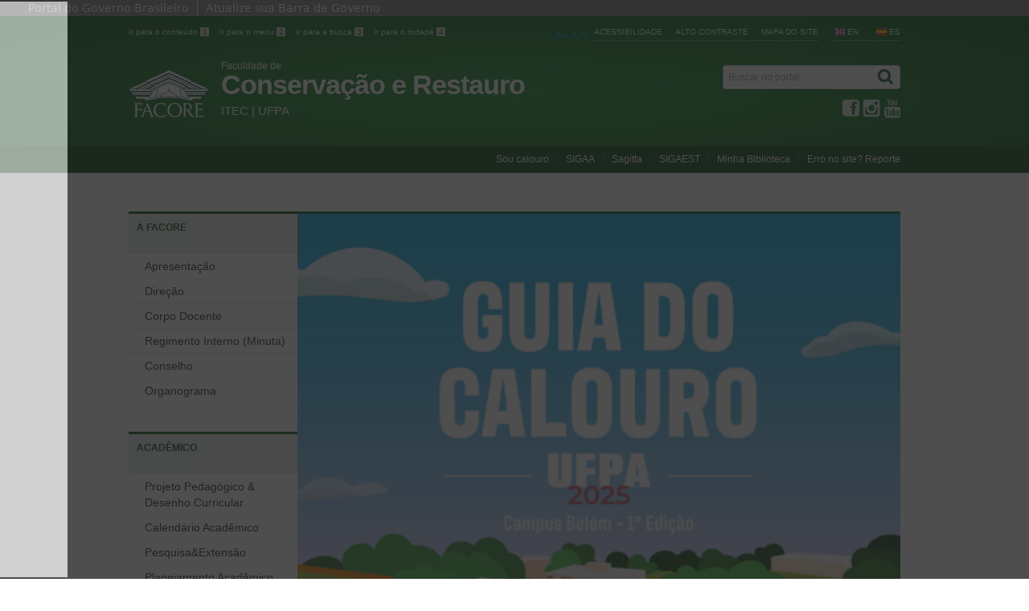

--- FILE ---
content_type: text/html; charset=utf-8
request_url: https://facore.ufpa.br/index.php/pt/calendario-academico.html
body_size: 9342
content:
<!DOCTYPE html>
<!--[if lt IE 7]>      <html prefix="og: http://ogp.me/ns#" class="no-js lt-ie9 lt-ie8 lt-ie7" lang="pt-br" dir="ltr"> <![endif]-->
<!--[if IE 7]>         <html prefix="og: http://ogp.me/ns#" class="no-js lt-ie9 lt-ie8" lang="pt-br" dir="ltr"> <![endif]-->
<!--[if IE 8]>         <html prefix="og: http://ogp.me/ns#" class="no-js lt-ie9" lang="pt-br" dir="ltr"> <![endif]-->
<!--[if gt IE 8]><!-->
<html prefix="og: http://ogp.me/ns#" class="no-js" lang="pt-br" dir="ltr">
<!--<![endif]-->
<html prefix="og: http://ogp.me/ns#" lang="pt-br">

<head>
    <meta http-equiv="X-UA-Compatible" content="IE=edge" />
    <meta charset="utf-8">
    <meta name="viewport" content="width=device-width, initial-scale=1">	
	<meta name="robots" content="index, follow" />
	<meta name="AdsBot-Google" content="noindex" />
    <meta name="theme-color" content="#025c75">
    <link rel="preconnect" href="https://fonts.googleapis.com/" crossorigin>
	<link rel="preconnect" href="https://fonts.gstatic.com/" crossorigin>

    <!--[if lt IE 9]>
    <script src="/templates/padraogoverno01/js/html5shiv.js"></script>
    <![endif]-->
    <link rel="stylesheet" href="/templates/padraogoverno01/bootstrap/css/bootstrap.min.css" type='text/css' />
    <link rel="stylesheet" href="/templates/padraogoverno01/css/template-verde.css" type='text/css' />
        <link rel="stylesheet" href="/templates/padraogoverno01/font-awesome/css/font-awesome.min.css" type='text/css' />
    <!--[if lt IE 10]>
    <link rel="stylesheet" href="/templates/padraogoverno01/css/ie.css" />
    <![endif]-->
    <!--[if lt IE 9]>
    <link rel="stylesheet" href="/templates/padraogoverno01/css/ie8.css" />
    <![endif]-->
    <!--[if lt IE 8]>
    <link rel="stylesheet" href="/templates/padraogoverno01/css/ie7.css" />
    <link rel="stylesheet" href="/font-awesome/css/font-awesome-ie7.min.css" />
    <![endif]-->
        <base href="https://facore.ufpa.br/index.php/pt/calendario-academico.html" />
	<meta http-equiv="content-type" content="text/html; charset=utf-8" />
	<meta name="keywords" content="conservacao, restauro, facore, ufpa, core, facore, facore ufpa" />
	<meta name="rights" content="Universidade Federal do Pará" />
	<meta name="robots" content="max-snippet:-1, max-image-preview:large, max-video-preview:-1" />
	<meta name="description" content="Faculdade de conservação e restauro." />
	<title>Facore UFPA - Página inicial</title>
	<link href="/templates/padraogoverno01/favicon.ico" rel="shortcut icon" type="image/vnd.microsoft.icon" />
	<link href="https://facore.ufpa.br/index.php/component/search/?Itemid=101&amp;format=opensearch" rel="search" title="Pesquisa Facore UFPA" type="application/opensearchdescription+xml" />
	<link href="https://cdn.jsdelivr.net/npm/simple-line-icons@2.4.1/css/simple-line-icons.css" rel="stylesheet" type="text/css" />
	<link href="/components/com_k2/css/k2.css?v=2.10.3&b=20200429" rel="stylesheet" type="text/css" />
	<link href="/modules/mod_slideshowck/themes/default/css/camera.css" rel="stylesheet" type="text/css" />
	<style type="text/css">
#camera_wrap_233 .camera_pag_ul li img, #camera_wrap_233 .camera_thumbs_cont ul li > img {height:70px;}
#camera_wrap_233 .camera_caption {
	display: block;
	position: absolute;
}
#camera_wrap_233 .camera_caption > div {
	
}
#camera_wrap_233 .camera_caption > div div.camera_caption_title {
	
}
#camera_wrap_233 .camera_caption > div div.camera_caption_desc {
	
}

@media screen and (max-width: 480px) {
		#camera_wrap_233 .camera_caption {
			font-size: 0.6em !important;
		}
}#camera_wrap_233  {
		border-top: #006117 3px solid;
}
	#camera_wrap_233 .camera_pag_ul li img {}
	#camera_wrap_233 .camera_pag_ul .thumb_arrow {}
	</style>
	<script type="application/json" class="joomla-script-options new">{"csrf.token":"1b7f40e2d7b6b4a5e549ef09a58757c8","system.paths":{"root":"","base":""},"system.keepalive":{"interval":840000,"uri":"\/index.php\/component\/ajax\/?format=json"}}</script>
	<script src="/media/jui/js/jquery.min.js?301f2d5a08a4a85ded8d98455c2deaf7" type="text/javascript"></script>
	<script src="/media/jui/js/jquery-noconflict.js?301f2d5a08a4a85ded8d98455c2deaf7" type="text/javascript"></script>
	<script src="/media/jui/js/jquery-migrate.min.js?301f2d5a08a4a85ded8d98455c2deaf7" type="text/javascript"></script>
	<script src="/media/k2/assets/js/k2.frontend.js?v=2.10.3&b=20200429&sitepath=/" type="text/javascript"></script>
	<script src="/media/system/js/core.js?301f2d5a08a4a85ded8d98455c2deaf7" type="text/javascript"></script>
	<!--[if lt IE 9]><script src="/media/system/js/polyfill.event.js?301f2d5a08a4a85ded8d98455c2deaf7" type="text/javascript"></script><![endif]-->
	<script src="/media/system/js/keepalive.js?301f2d5a08a4a85ded8d98455c2deaf7" type="text/javascript"></script>
	<script src="/media/jui/js/bootstrap.min.js?301f2d5a08a4a85ded8d98455c2deaf7" type="text/javascript"></script>
	<script src="/media/com_slideshowck/assets/jquery.easing.1.3.js" type="text/javascript"></script>
	<script src="/media/com_slideshowck/assets/camera.min.js" type="text/javascript"></script>
	<script src="/media/com_wrapper/js/iframe-height.min.js?301f2d5a08a4a85ded8d98455c2deaf7" type="text/javascript"></script>
	<script type="text/javascript">
jQuery(function($){ initTooltips(); $("body").on("subform-row-add", initTooltips); function initTooltips (event, container) { container = container || document;$(container).find(".hasTooltip").tooltip({"html": true,"container": "body"});} });
		jQuery(document).ready(function(){
			new Slideshowck('#camera_wrap_233', {
				height: '73%',
				minHeight: '150',
				pauseOnClick: false,
				hover: 1,
				fx: 'random',
				loader: 'bar',
				pagination: 1,
				thumbnails: 0,
				thumbheight: 70,
				thumbwidth: 95,
				time: 7000,
				transPeriod: 1500,
				alignment: 'center',
				autoAdvance: 1,
				mobileAutoAdvance: 1,
				portrait: 0,
				barDirection: 'leftToRight',
				imagePath: '/media/com_slideshowck/images/',
				lightbox: 'mediaboxck',
				fullpage: 0,
				mobileimageresolution: '0',
				navigationHover: true,
				mobileNavHover: true,
				navigation: true,
				playPause: true,
				barPosition: 'bottom',
				responsiveCaption: 0,
				keyboardNavigation: 0,
				container: ''
		});
}); 

	</script>
	<!--[if lt IE 9]><link rel="stylesheet" href="https://facore.ufpa.br/modules/mod_barradogoverno/assets/2014/css/ie8.css" type="text/css" /><![endif]-->
	<style type="text/css">
#barra-brasil li { line-height:inherit; }
</style>
	<!-- Start: Google Structured Data -->
            
<script type="application/ld+json">
{
    "@context": "https://schema.org",
    "@type": "WebSite",
    "url": "http://www.facore.ufpa.br/index.php/pt/",
    "name": "facore",
    "alternateName": "facore ufpa",
    "potentialAction": {
        "@type": "SearchAction",
        "target": "https://facore.ufpa.br/index.php?option=com_finder&q={search_term}",
        "query-input": "required name=search_term"
    }
}
</script>

<script type="application/ld+json">
{
    "@context": "https://schema.org",
    "@type": "Organization",
    "url": "http://www.facore.ufpa.br/index.php/pt/",
    "logo": "https://facore.ufpa.br/images/png_final.png"
}
</script>

<script type="application/ld+json">
{
    "@context": "https://schema.org",
    "@type": "Organization",
    "name": "facore",
    "url": "http://www.facore.ufpa.br/index.php/pt/",
    "sameAs": [
        "https://www.facebook.com/facore.ufpa/"
    ]
}
</script>
<!doctype html>
<html prefix="og: http://ogp.me/ns#" lang="pt">
<head>  



</head>

<body>

    
  
 
</body>
</html>
            <!-- End: Google Structured Data -->

    <meta content="width=device-width, initial-scale=1.0" name="viewport">
        		<link href='http://fonts.googleapis.com/css?family=Open+Sans:400italic,700,600,800,300'  rel='stylesheet' type='text/css'>
		
    <!--Inicio Script Aumentar/Diminuir Fonte dos artigos -->
    <script language="javascript">
        function sizeFont(elem, acao) {
            // tamanho inicial da fonte (em px)
            var tamInic = 12;
            // tamanho minímo da [b]fonte (em px)
            var tamMin = 4;
            // tamanho máximo da fonte (em px)
            var tamMax = 40;
            // pega o tamanho da fonte. Se não foi setada ainda (primeira vez que a função é executada) terá como tamanho padrão "tamInic"
            if (document.getElementById(elem).style.fontSize == "") {
                var tamFonte = tamInic;
            } else {
                var tamFonte = parseInt(document.getElementById(elem).style.fontSize);
            }
            switch (acao) {
                // aumenta o tamanho, enquanto for menor que 'tamMax'
                case '+':
                    if (tamFonte < tamMax)
                        document.getElementById(elem).style.fontSize = (tamFonte + 2) + "px";
                    break;
                    // diminui o tamanho, enquanto for maior que 'tamMin'
                case '-':
                    if (tamFonte > tamMin)
                        document.getElementById(elem).style.fontSize = (tamFonte - 2) + "px";
                    break;
                    //diminui o tamanho, enquanto for maior que 'tamMin'
                case 'default':
                    document.getElementById(elem).style.fontSize = (tamFonte = 16) + "px";
                    break;
            }
        }
    </script>
    <noscript>Essa pagina depende do javascript para abrir, favor habilitar o javascript do seu browser!</noscript>

    <!-- FIM Script Aumentar/Diminuir Fonte dos artigos -->
</head>
<!-- adiciona esta div para que o script possa buscar os elementos para alterar a fonte -->
<div id="conteudo">

    <body >
        <a class="hide" id="topo" href="#accessibility">Ir direto para menu de acessibilidade.</a>
        <noscript>
            <div class="error minor-font">
                Seu navegador de internet está sem suporte à JavaScript. Por esse motivo algumas funcionalidades do site podem não estar acessíveis.
            </div>
        </noscript>
        <!--[if lt IE 7]><center><strong>Atenção, a versão de seu navegador não é compatível com este sítio. Atualize seu navegador.</strong></center><![endif]-->
        <!-- barra do governo -->
<div id="barra-brasil">
	<div id="barra-brasil" style="background:#7F7F7F; height: 20px; padding:0 0 0 10px;display:block;"> 
	<ul id="menu-barra-temp" style="list-style:none;">
		<li style="display:inline; float:left;padding-right:10px; margin-right:10px; border-right:1px solid #EDEDED"><a href="http://brasil.gov.br" style="font-family:sans,sans-serif; text-decoration:none; color:white;">Portal do Governo Brasileiro</a></li> 
		<li><a style="font-family:sans,sans-serif; text-decoration:none; color:white;" href="http://epwg.governoeletronico.gov.br/barra/atualize.html">Atualize sua Barra de Governo</a></li>
	</ul>
	</div>
</div>
	
<!--[if lt IE 7]><br /><strong>Seu navegador é incompatível com os novos padrões de tecnologia e por isso você não pode visualizar a nova barra do Governo Federal. Atualize ou troque seu navegador.</strong><br /><![endif]-->
<!-- fim barra do governo -->
        <div class="layout">
            <header>
                <div class="container">
                    <div class="row-fluid accessibility-language-actions-container">
                        <div class="span6 accessibility-container">
                            <ul id="accessibility">
                                <li>
                                    <a accesskey="1" href="#content" id="link-conteudo">
                                        Ir para o conte&uacute;do
                                        <span>1</span>
                                    </a>
                                </li>
                                <li>
                                    <a accesskey="2" href="#navigation" id="link-navegacao">
                                        Ir para o menu
                                        <span>2</span>
                                    </a>
                                </li>
                                <li>
                                    <a accesskey="3" href="#portal-searchbox" id="link-buscar">
                                        Ir para a busca
                                        <span>3</span>
                                    </a>
                                </li>
                                <li>
                                    <a accesskey="4" href="#footer" id="link-rodape">
                                        Ir para o rodap&eacute;
                                        <span>4</span>
                                    </a>
                                </li>
                            </ul>
                        </div>
                        <!-- fim div.span6 -->
                        <div class="span6 language-and-actions-container">
                            		<h2 class="hide">Idiomas</h2>
		
<ul class="pull-right" id="language">
<li class="item-143 language-en"><a class="language-en" href="#"  accesskey="8" >EN</a></li><li class="item-144 language-es"><a class="language-es" href="#"  accesskey="9" >ES</a></li></ul>
			<h2 class="hide">Opções de acessibilidade</h2>
		
<ul class="pull-right" id="portal-siteactions">
<li class="item-140"><a href="/index.php/acessibilidade.html" accesskey="5" >Acessibilidade</a></li><li class="item-141 toggle-contraste"><a class="toggle-contraste" href="#"  accesskey="6" >Alto contraste</a></li><li class="item-142"><a href="/index.php/mapa-do-site.html" accesskey="7" >Mapa do site</a></li></ul>
	
                            <!-- alteração tamanho da fonte - início -->
                            <div style="text-align:right;">
                                <ul id="accessibilityFonts">
                                    <li>
                                        <a href="#" onclick="sizeFont('conteudo','+');" title="Aumentar a fonte">A+</a>
                                    </li>
                                    <li>
                                        <a href="#" onclick="sizeFont('conteudo','default');" title="Voltar ao tamanho normal">A</a>
                                    </li>
                                    <li>
                                        <a href="#" onclick="sizeFont('conteudo','-');" title="Diminuir a fonte">A-</a>&nbsp;
                                    </li>
                                </ul>
                            </div>
                            <!-- alteração tamanho da fonte - fim -->
                        </div>
                        <!-- fim div.span6 -->
                    </div>
                    <!-- fim .row-fluid -->
                    <div class="row-fluid">
                        <div id="logo" class="span8 small">
                            <a href="https://facore.ufpa.br/" title="Conservação e Restauro">
                                                                    <img src="https://facore.ufpa.br/images/banners/FACORE_texto_branco_100px.png" alt="Conservação e Restauro" />
                                                                <span class="portal-title-1">Faculdade de</span>
                                <h1 class="portal-title corto">Conservação e Restauro</h1>
                                <span class="portal-description">ITEC | UFPA</span>
                            </a>
                        </div>
                        <!-- fim .span8 -->
                        <div class="span4">
                            	<div id="portal-searchbox" class="row">
    	<h2 class="hidden">Buscar no portal</h2>
    	<form action="/index.php" method="post" class="pull-right">
 	<fieldset>
        <legend class="hide">Busca</legend>
        <h2 class="hidden">Buscar no portal</h2>
        <div class="input-append">        	
        	<input type="text" id="portal-searchbox-field" class="searchField" placeholder="Buscar no portal" aria-label="Buscar no portal" title="Buscar no portal" name="searchword">       
            <button type="submit" class="btn searchButton" aria-label="Buscar" ><span class="hide">Buscar</span><i class="icon-search"></i></button>
		</div>
		<input type="hidden" name="task" value="search" />
		<input type="hidden" name="option" value="com_search" />
		<input type="hidden" name="Itemid" value="101" />
	</fieldset>
</form>
    </div>
		<div id="social-icons" class="row">
    	<h2 class="hidden">Redes Sociais</h2>
    	
<ul class="pull-right">
<li class="portalredes-item item-138"><a href="https://www.facebook.com/Faculdade-de-Conserva%C3%A7%C3%A3o-e-Restauro-da-UFPA-596274337484587/" ><i class="icon-facebook-sign"><span>Facebook</span></i></a></li><li class="portalredes-item item-257"><a href="https://www.instagram.com/facore_ufpa/" ><i class="icon-instagram"><span>Instagram</span></i></a></li><li class="portalredes-item item-137"><a href="https://www.youtube.com/@facoreufpa" ><i class="icon-youtube"><span>YouTube</span></i></a></li></ul>
    </div>
	
                        </div>
                        <!-- fim .span4 -->
                    </div>
                    <!-- fim .row-fluid -->
                </div>
                <!-- fim div.container -->
                <div class="sobre">
                    <div class="container">
                        	<nav class="menu-servicos pull-right">
        <h2 class="hide">Serviços</h2>
        
<ul>
<li class="item-131"><a href="/index.php/perguntas-frequentes.html" >Sou calouro</a></li><li class="item-354"><a href="https://sigaa.ufpa.br/sigaa/verTelaLogin.do" >SIGAA</a></li><li class="item-349"><a href="https://sagitta.ufpa.br/" target="_blank" rel="noopener noreferrer">Sagitta</a></li><li class="item-358"><a href="http://www.sigaest.ufpa.br/sigaest/inicial.php" target="_blank" rel="noopener noreferrer">SIGAEST</a></li><li class="item-421"><a href="/index.php/minha-biblioteca.html" >Minha Biblioteca</a></li><li class="item-419"><a href="/index.php/encontrou-algum-erro-no-site-reporte-para-ian-ufpa-br.html" >Erro no site? Reporte</a></li></ul>
<span class="hide">Fim do menu de serviços</span>
    </nav>
	
                    </div>
                    <!-- .container -->
                </div>
                <!-- fim .sobre -->
            </header>
            <main>
                <div class="container">
                    
                    <div class="row-fluid">
                                                    <div id="navigation" class="span3">
                                <a href="#" class="visible-phone visible-tablet mainmenu-toggle btn"><i class="icon-list"></i>&nbsp;Menu</a>
                                <section id="navigation-section">
                                    <span class="hide">Início do menu principal</span>
                                    	<nav class=" ">
		<h2 >A FACORE <i class="icon-chevron-down visible-phone visible-tablet pull-right"></i></h2>
		<ul class="menu">
<li class="item-432"><a href="/index.php/areas-de-concentracao-e-linhas-de-pesquisas-2.html" >Apresentação</a></li><li class="item-319"><a href="/index.php/areas-de-concentracao-e-linhas-de-pesquisas.html" >Direção</a></li><li class="item-320"><a href="/index.php/docentes.html" >Corpo Docente</a></li><li class="item-338"><a href="https://www.facore.ufpa.br/Documentos/Regimento.pdf" target="_blank" rel="noopener noreferrer">Regimento Interno (Minuta)</a></li><li class="item-339"><a href="/index.php/conselho.html" >Conselho</a></li><li class="item-355"><a href="/index.php/organograma.html" >Organograma</a></li></ul>
	</nav>
		<nav class=" ">
		<h2 >ACADÊMICO <i class="icon-chevron-down visible-phone visible-tablet pull-right"></i></h2>
		<ul class="menu">
<li class="item-341"><a href="/index.php/grade-curricular.html" title="https://drive.google.com/file/d/1i3ZllSBwZpTwn75Rp1D3hUxjOvJbXt2K/view">Projeto Pedagógico &amp; Desenho Curricular</a></li><li class="item-342"><a href="/index.php/calendario-academico.html" title="titulo">Calendário Acadêmico</a></li><li class="item-343"><a href="/index.php/pesquisa-extensao.html" >Pesquisa&amp;Extensão</a></li><li class="item-344"><a href="/index.php/planejamento-academico.html" >Planejamento Acadêmico</a></li><li class="item-345"><a href="http://sege.ufpa.br/boletim_interno/downloads/resolucoes/consepe/2013/4399%20Reg%20Gradua%C3%A7%C3%A3o.pdf" >Regulamento da Graduação</a></li><li class="item-353"><a href="/index.php/matricula.html" >Matrícula</a></li><li class="item-366"><a href="/index.php/centro-academico-2.html" >Centro Acadêmico</a></li><li class="item-423"><a href="/index.php/tcc.html" >Trabalho de Conclusão de Curso</a></li><li class="item-431"><a href="https://egressos.ufpa.br/index.php/all-courses/" >Programa de Acompanhamento de Egressos da UFPA</a></li></ul>
	</nav>
		<nav class=" ">
		<h2 >ADMINISTRATIVO <i class="icon-chevron-down visible-phone visible-tablet pull-right"></i></h2>
		<ul class="menu">
<li class="item-350"><a href="/index.php/secretaria.html" >Secretaria</a></li><li class="item-352"><a href="/index.php/documentos.html" >Documentos</a></li><li class="item-427"><a href="/index.php/projetos-pedagogicos-antigos.html" >Projetos Pedagógicos Antigos</a></li></ul>
	</nav>
		<nav class=" ">
		<h2 >INFRAESTRUTURA <i class="icon-chevron-down visible-phone visible-tablet pull-right"></i></h2>
		<ul class="menu">
<li class="item-361"><a href="/index.php/lia-laboratorio-de-informatica-aplicada.html" >LIA – Laboratório de Informática Aplicada</a></li><li class="item-362"><a href="/index.php/labmar-laboratorio-de-restauro-de-madeiras-e-rochas.html" >LABMAR – Laboratório de Restauro de Madeiras e Rochas</a></li><li class="item-363"><a href="/index.php/labmet-laboratorio-de-restauro-de-metais-e-tintas.html" >LABMET – Laboratório de Restauro de Metais e Tintas</a></li><li class="item-364"><a href="/index.php/labcim-laboratorio-de-restauro-de-materiais-cimenticios.html" >LABCIM – Laboratório de Restauro de Materiais Cimentíncios</a></li><li class="item-365"><a href="/index.php/labcev-laboratorio-de-restauro-de-materiais-ceramicos-e-vidros.html" >LABCEV – Laboratório de Restauro de Materiais Cerâmicos e Vidros</a></li></ul>
	</nav>
	
                                    <span class="hide">Fim do menu principal</span>
                                </section>
                            </div>
                            <!-- fim #navigation.span3 -->
                                                <div id="content" class="span9">
                            <section id="content-section">
                                <span class="hide">Início do conteúdo da página</span>

                                
                                
                                    		<h2 class="hide">Portal Padrão</h2>
		<div class="bannergroup">


</div>
		<nav>
        <h2 class="hide">Destaques</h2>
        <div class="slideshowck camera_wrap camera_beige_skin" id="camera_wrap_233">
			<div data-alt="Guia do Calouro" data-thumb="/images/banners/GuiaCalouro.png" data-src="/images/banners/GuiaCalouro.png" data-link="https://drive.google.com/file/d/1nyMA4vOkcbfcVnzxQRMAfXoTRoz2ULJ1/view" data-target="_parent" data-alignment="topCenter">
														<div class="camera_caption moveFromLeft">
										<div class="camera_caption_title">
						Guia do Calouro					</div>
															<div class="camera_caption_desc">
						Clique na imagem para acessar o link					</div>
																									</div>
									</div>
		<div data-alt="Horário das Disciplinas" data-thumb="/images/Facore_Horario_2025_2_texto_quebrado_centralizado.png" data-src="/images/Facore_Horario_2025_2_texto_quebrado_centralizado.png" data-link="https://facore.ufpa.br/images/planejamentoacademico2024/planejamento_academico_2025.2(Atualizado).png" data-target="_parent" data-alignment="center">
														<div class="camera_caption moveFromLeft">
										<div class="camera_caption_title">
						Horário das Disciplinas					</div>
															<div class="camera_caption_desc">
						Facore 2025.2					</div>
																									</div>
									</div>
		<div data-rel="lightbox" data-alt="Clique na imagem para acessar o link" data-thumb="/images/banner biblioteca.jpeg" data-src="/images/banner biblioteca.jpeg" data-link="http://www.bibcentral.ufpa.br/pergamum/biblioteca/index.php" data-target="lightbox" data-alignment="topRight">
														<div class="camera_caption moveFromLeft">
										<div class="camera_caption_title">
						Clique na imagem para acessar o link					</div>
															<div class="camera_caption_desc">
						http://www.bibcentral.ufpa.br/pergamum/biblioteca/index.php					</div>
																									</div>
									</div>
		<div data-alt="" data-thumb="/images/BANNER3.jpg" data-src="/images/BANNER3.jpg" >
								</div>
		<div data-alt="" data-thumb="/images/BANNER1.jpeg" data-src="/images/BANNER1.jpeg" >
								</div>
</div>
<div style="clear:both;"></div>
    </nav>
			<div class="row-fluid module ">
							<div class="outstanding-header">			 	<h2 class="outstanding-title"><span>Últimas Notícias</span></h2>
			 	</div>									

<div class="custom"  >
	<article style="max-width: 800px; margin: 20px auto; font-family: Arial, sans-serif; line-height: 1.6;">
<h2 style="color: #003366; font-size: 1.5rem; margin-bottom: 15px;">  Homologação Inscrição Chapas Eleição FACORE 2025-2027</h2>
<p style="font-size: 1rem; color: #333;">   Homologação Inscrição Chapas Eleição FACORE 2025-2027.</p>
<p style="margin-top: 20px;">   <a style="display: inline-block; padding: 10px 15px; background-color: #009739; color: #fff; text-decoration: none; border-radius: 5px;" href="https://drive.google.com/file/d/1F4wRWgA9LSAMQro4D4ITRsghaQbvgYS3/view?usp=drivesdk" target="_blank" rel="noopener noreferrer">📄 Clique aqui para acessar</a></p>
</article>
<article style="max-width: 800px; margin: 20px auto; font-family: Arial, sans-serif; line-height: 1.6;">
<h2 style="color: #003366; font-size: 1.5rem; margin-bottom: 15px;">  Lançamento do Regimento Eleitoral da FACORE – Biênio 2025-2027</h2>
<p style="font-size: 1rem; color: #333;">   Lançamento do regimento eleitoral que regulamenta a eleição para a Direção e Vice-Direção da Facore no biênio 2025-2027.</p>
<p style="margin-top: 20px;">  <a style="display: inline-block; padding: 10px 15px; background-color: #009739; color: #fff; text-decoration: none; border-radius: 5px;" href="http://www.facore.ufpa.br/Documentos/2025/Regimento%20Eleitoral%20FACORE_2025-2027_.pdf" target="_blank" rel="noopener noreferrer">📄 Clique aqui para baixar</a></p>
</article>
<hr />
<h1><span style="font-family: 'trebuchet ms', geneva, sans-serif; font-size: 18pt;">     </span><span style="font-family: 'trebuchet ms', geneva, sans-serif; font-size: 18pt;"><span style="font-size: 14pt;">     </span></span><span style="font-family: 'trebuchet ms', geneva, sans-serif; font-size: 18pt;"><span style="font-size: 14pt;">SEMANA DO CALOURO 2025 - <span style="color: #0000ff;"><strong><a style="color: #0000ff;" href="https://drive.google.com/file/d/1nyMA4vOkcbfcVnzxQRMAfXoTRoz2ULJ1/view" target="_blank" rel="noopener noreferrer">Acesse o Guia</a></strong></span></span></span></h1>
<h1> </h1>
<h1><span style="font-family: 'trebuchet ms', geneva, sans-serif; font-size: 18pt;"><span style="font-size: 14pt;">           CICLO DE PALESTRAS - MINI AUDITÓRIO DO MERCERDÁRIOS UFPA</span></span></h1>
<h1>        <a href="https://youtu.be/lEODLaMr0Ik"><img src="/images/conteudo/Estudos sobre a Conservação-restauração de Pintura de Cavalete.jpeg" alt="" width="601" height="601" /></a></h1>
<p> <img src="ftp://facore@www.facore.ufpa.br/images/conteudo/Estudos%20sobre%20a%20Conserva%C3%A7%C3%A3o-restaura%C3%A7%C3%A3o%20de%20Pintura%20de%20Cavalete.jpeg" alt="" />                 <a href="https://youtu.be/jytFor0K-a4"><img src="/images/conteudo/Apontamentos sobre a Conservação-Restauração de Bens Culturais em Papel.jpeg" alt="" width="601" height="601" /></a></p>
<p> </p>
<h1> <span style="font-family: 'trebuchet ms', geneva, sans-serif;">      <img src="/images/conteudo/WhatsApp Image 2021-01-12 at 12.14.12.jpeg" alt="" /><a href="https://www.youtube.com/watch?v=BZxXlQGFz_g&amp;t=3049s" target="_blank" rel="noopener noreferrer"><img src="/images/WhatsApp Image 2024-06-04 at 14.09.39.jpeg" alt="" width="606" height="606" /></a> </span></h1></div>
					</div>
				<div class="row-fluid module ">
							<div class="outstanding-header">			 	<h2 class="outstanding-title"><span>Videos</span></h2>
			 	</div>									<iframe onload="iFrameHeight(this)"	id="blockrandom-249"
	name=""
	src="https://www.facore.ufpa.br/ARQVS%20HTML/pag3.html"
	width="103%"
	height="400"
	scrolling="auto"
	frameborder="1"
	title="Videos"
	class="wrapper" >
	Sem Iframes</iframe>
					</div>
				<div class="row-fluid module ">
							<div class="outstanding-header">			 	<h2 class="outstanding-title"><span>Colabore conosco!</span></h2>
			 	</div>									

<div class="custom"  >
	<blockquote>
<h1><img src="/images/seja-nosso-parceiro-lojademoveisonline.png" alt="" width="733" height="190" /></h1>
<pre><span style="font-size: 18pt; font-family: helvetica, arial, sans-serif;"><code>Envie nos um e-mail com sua proposta colaborativa.</code></span></pre>
<pre><span style="font-size: 12pt; font-family: helvetica, arial, sans-serif;"><strong>facore@ufpa.br</strong></span></pre>
</blockquote>
<p><span style="font-family: verdana, geneva, sans-serif; color: #333399;"> </span></p>
<p> </p>
<p> </p></div>
					</div>
				<div class="row-fluid module ">
							<div class="outstanding-header">			 	<h2 class="outstanding-title"><span>Links externos</span></h2>
			 	</div>									<div class="chamadas-secundarias">
	<div class="module span4 no-margin">		
						
			<a href="http://ciac.ufpa.br/" class="img-rounded">
				<img src="/images/imagens_menu/CIAC-2.png" alt="" />
			</a>
						
		
	
	
		</div>	<div class="module span4">		
						
			<a href="http://saest.ufpa.br/portal/" class="img-rounded">
				<img src="/images/imagens_menu/SAEST-banner-home.png" alt="" />
			</a>
						
		
	
	
		</div>	<div class="module span4">		
						
			<a href="https://portal.ufpa.br/index.php/editais-e-bolsas" class="img-rounded">
				<img src="/images/imagens_menu/7d830d38-701b-40d6-9d5d-f023642b0a92.jpg" alt="" />
			</a>
						
		
	
	
		</div>
</div>
					</div>
		

                                
                                <span class="hide">Fim do conteúdo da página</span>
                            </section>
                        </div>
                        <!-- fim #content.span9 -->
                    </div>
                    <!-- fim .row-fluid -->
                </div>
                <!-- fim .container -->
            </main>
            <footer>
                <div class="footer-atalhos">
                    <div class="container">
                        <div class="pull-right voltar-ao-topo"><a href="#portal-siteactions"><i class="icon-chevron-up"></i>&nbsp;Voltar para o topo</a></div>
                    </div>
                </div>
                <div class="container container-menus">
                    <div id="footer" class="row footer-menus">
                        <span class="hide">Início da navegação de rodapé</span>
                        
		<div class="">
			<nav class="row  nav">
								<h2>Login Form</h2>
								<form action="/index.php" method="post" id="login-form" class="form-inline">
		<div class="userdata">
		<div id="form-login-username" class="control-group">
			<div class="controls">
									<div class="input-prepend">
						<span class="add-on">
							<span class="icon-user hasTooltip" title="Nome de Usuário"></span>
							<label for="modlgn-username" class="element-invisible">Nome de Usuário</label>
						</span>
						<input id="modlgn-username" type="text" name="username" class="input-small" tabindex="0" size="18" placeholder="Nome de Usuário" />
					</div>
							</div>
		</div>
		<div id="form-login-password" class="control-group">
			<div class="controls">
									<div class="input-prepend">
						<span class="add-on">
							<span class="icon-lock hasTooltip" title="Senha">
							</span>
								<label for="modlgn-passwd" class="element-invisible">Senha							</label>
						</span>
						<input id="modlgn-passwd" type="password" name="password" class="input-small" tabindex="0" size="18" placeholder="Senha" />
					</div>
							</div>
		</div>
				<div id="form-login-secretkey" class="control-group">
			<div class="controls">
									<div class="input-prepend input-append">
						<span class="add-on">
							<span class="icon-star hasTooltip" title="Chave Secreta">
							</span>
								<label for="modlgn-secretkey" class="element-invisible">Chave Secreta							</label>
						</span>
						<input id="modlgn-secretkey" autocomplete="one-time-code" type="text" name="secretkey" class="input-small" tabindex="0" size="18" placeholder="Chave Secreta" />
						<span class="btn width-auto hasTooltip" title="Se habilitou a Autenticação em Duas Etapas em sua conta de usuário, digite sua chave secreta. Se não sabe o que isso significa, pode deixar este campo em branco.">
							<span class="icon-help"></span>
						</span>
				</div>
				
			</div>
		</div>
						<div id="form-login-submit" class="control-group">
			<div class="controls">
				<button type="submit" tabindex="0" name="Submit" class="btn btn-primary login-button">Acessar</button>
			</div>
		</div>
					<ul class="unstyled">
							<li>
					<a href="/index.php/doc.html?view=remind">
					Esqueceu seu nome de usuário?</a>
				</li>
				<li>
					<a href="/index.php/doc.html?view=reset">
					Esqueceu sua senha?</a>
				</li>
			</ul>
		<input type="hidden" name="option" value="com_users" />
		<input type="hidden" name="task" value="user.login" />
		<input type="hidden" name="return" value="aHR0cHM6Ly9mYWNvcmUudWZwYS5ici9pbmRleC5waHAvcHQvY2FsZW5kYXJpby1hY2FkZW1pY28uaHRtbA==" />
		<input type="hidden" name="1b7f40e2d7b6b4a5e549ef09a58757c8" value="1" />	</div>
	</form>
			</nav>
		</div>

	
		<div class="span3">
			<nav class="row redes-sociais nav">
								<h2>Redes Sociais</h2>
								
<ul>
<li class="item-138"><a href="https://www.facebook.com/Faculdade-de-Conserva%C3%A7%C3%A3o-e-Restauro-da-UFPA-596274337484587/" >Facebook</a></li><li class="item-257"><a href="https://www.instagram.com/facore_ufpa/" >Instagram</a></li><li class="item-137"><a href="https://www.youtube.com/@facoreufpa" >YouTube</a></li></ul>
			</nav>
		</div>

	
		<div class="span3">
			<nav class="row servicos nav">
								<h2>Serviços</h2>
								
<ul>
<li class="item-131"><a href="/index.php/perguntas-frequentes.html" >Sou calouro</a></li><li class="item-354"><a href="https://sigaa.ufpa.br/sigaa/verTelaLogin.do" >SIGAA</a></li><li class="item-349"><a href="https://sagitta.ufpa.br/" target="_blank" rel="noopener noreferrer">Sagitta</a></li><li class="item-358"><a href="http://www.sigaest.ufpa.br/sigaest/inicial.php" target="_blank" rel="noopener noreferrer">SIGAEST</a></li><li class="item-421"><a href="/index.php/minha-biblioteca.html" >Minha Biblioteca</a></li><li class="item-419"><a href="/index.php/encontrou-algum-erro-no-site-reporte-para-ian-ufpa-br.html" >Erro no site? Reporte</a></li></ul>
			</nav>
		</div>

	
                        <span class="hide">Fim da navegação de rodapé</span>
                    </div>
                    <!-- fim .row -->
                </div>
                <!-- fim .container -->
                <div class="footer-logos">
                    <div class="container">
                                                    <a href="http://www.acessoainformacao.gov.br/" class="logo-acesso pull-left"><img src="/templates/padraogoverno01/images/acesso-a-informacao.png" alt="Acesso a Informação"></a>
                                                                            <!-- separador para fins de acessibilidade --><span class="hide">&nbsp;</span><!-- fim separador para fins de acessibilidade -->
                            <a href="http://www.brasil.gov.br/" class="brasil pull-right"><img src="/templates/padraogoverno01/images/brasil.png" alt="Brasil - Governo Federal"></a>
                                            </div>
                </div>
                <div class="footer-ferramenta">
                    <div class="container">
                        <p>Desenvolvido com o CMS de c&oacute;digo aberto <a aria-label="Desenvolvido por Comunidade Joomla" style="color:#0041b2;font-weight: 700;" href="http://www.joomla.org">Joomla</a></p>                    </div>
                </div>
                <div class="footer-atalhos visible-phone">
                    <div class="container">
                        <span class="hide">Fim do conteúdo da página</span>
                        <div class="pull-right voltar-ao-topo"><a href="#portal-siteactions"><i class="icon-chevron-up"></i>&nbsp;Voltar para o topo</a></div>
                    </div>
                </div>
            </footer>
        </div>
        <!-- fim div#wrapper -->
        <!-- scripts principais do template -->
        		<script src="/templates/padraogoverno01/bootstrap/js/bootstrap.min.js" type="text/javascript"></script><noscript>&nbsp;<!-- item para fins de acessibilidade --></noscript>
	    <script src="/templates/padraogoverno01/js/jquery.cookie.js" type="text/javascript"></script><noscript>&nbsp;<!-- item para fins de acessibilidade --></noscript>
	    <script src="/templates/padraogoverno01/js/template.js" type="text/javascript"></script><noscript>&nbsp;<!-- item para fins de acessibilidade --></noscript>
		        		<script src="http://barra.brasil.gov.br/barra.js?cor=verde" type="text/javascript"></script><noscript>&nbsp;<!-- item para fins de acessibilidade --></noscript>
		                <!-- debug -->
        
            </body>
</div>

</html>

--- FILE ---
content_type: text/html
request_url: https://www.facore.ufpa.br/ARQVS%20HTML/pag3.html
body_size: 193
content:
<!DOCTYPE html>
<html>
<head>
    <meta charset="utf-8"> 
    <title>Vídeos UFPA</title>
</head>
<body>

    <h2>Como se inscrever no CADGEST UFPA?</h2>
    <iframe width="742" height="392" src="https://www.youtube.com/embed/y1PrlGI1cOY" frameborder="0" allow="accelerometer; autoplay; clipboard-write; encrypted-media; gyroscope; picture-in-picture; web-share" allowfullscreen></iframe>

    <h2>Semana do Calouro - Apresentação UFPA</h2>
    <iframe src="https://drive.google.com/file/d/1kwj5LMLL-BcHDu7GrHz4Z5KxUJhCOTRt/preview" width="742" height="392" allow="autoplay"></iframe>

</body>
</html>
